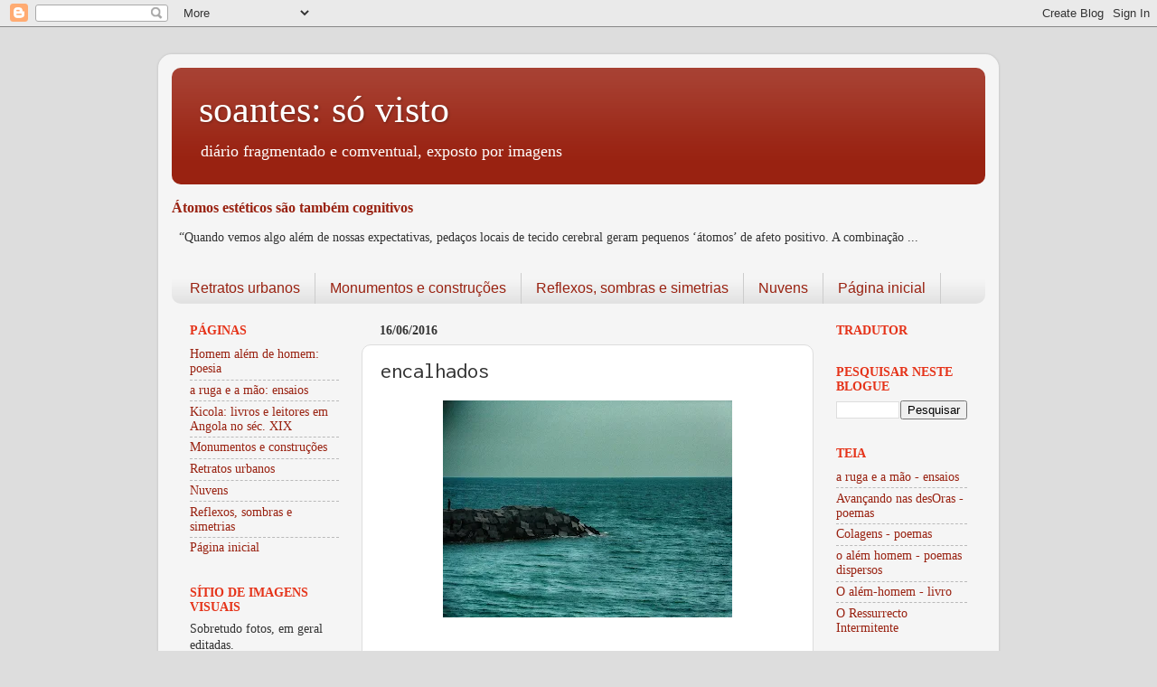

--- FILE ---
content_type: text/html; charset=UTF-8
request_url: https://sovisto.xn--svisto-bxa.com/b/stats?style=WHITE_TRANSPARENT&timeRange=ALL_TIME&token=APq4FmBZrTvJXrRP6p3ARiMF4JhAse6BxoPG_zsd8V_2mMLFABC2IxfSR4Svpicz7XHV3EiKLYAQ53jqv1A-rUBooXQ6cwiggg
body_size: 41
content:
{"total":899840,"sparklineOptions":{"backgroundColor":{"fillOpacity":0.1,"fill":"#ffffff"},"series":[{"areaOpacity":0.3,"color":"#fff"}]},"sparklineData":[[0,99],[1,47],[2,53],[3,21],[4,15],[5,20],[6,17],[7,17],[8,14],[9,23],[10,15],[11,14],[12,31],[13,22],[14,31],[15,32],[16,52],[17,33],[18,59],[19,34],[20,30],[21,22],[22,59],[23,34],[24,48],[25,41],[26,29],[27,22],[28,28],[29,11]],"nextTickMs":400000}